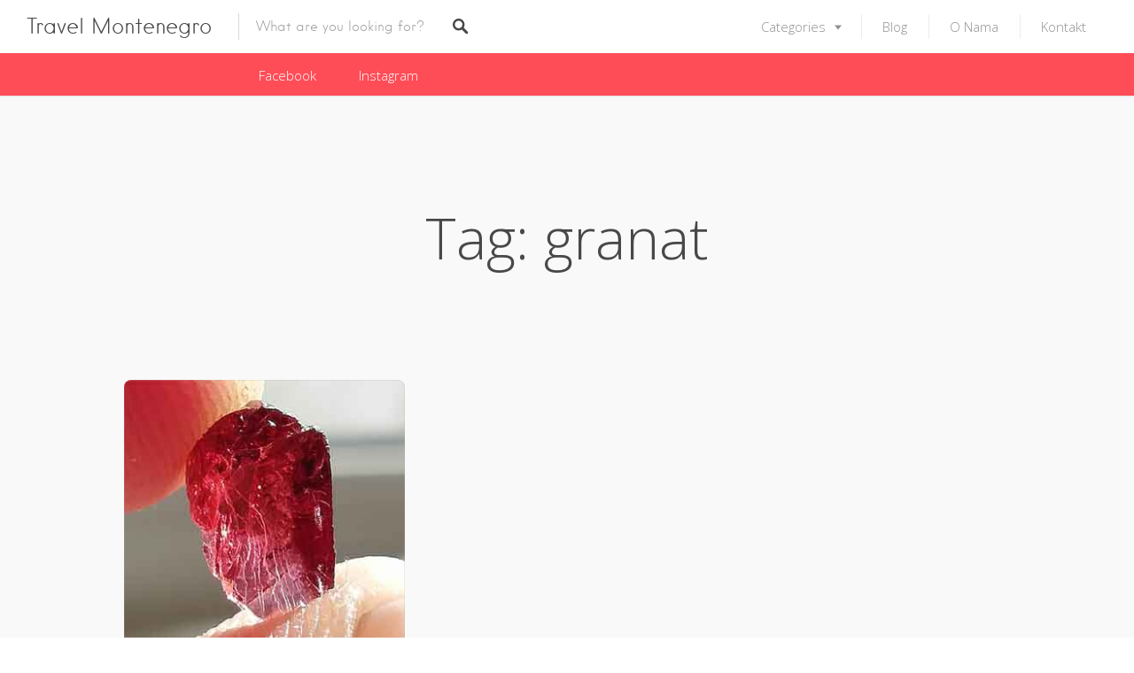

--- FILE ---
content_type: text/html; charset=UTF-8
request_url: https://travelmontenegro.me/tag/granat/
body_size: 13623
content:
<!DOCTYPE html><html lang="en-US"><head><meta charset="UTF-8"><meta name="viewport" content="width=device-width, initial-scale=1, user-scalable=no"><link rel="profile" href="https://gmpg.org/xfn/11"><link rel="pingback" href="https://travelmontenegro.me/xmlrpc.php"><link href="https://fonts.googleapis.com" rel="preconnect" crossorigin><link href="https://fonts.gstatic.com" rel="preconnect" crossorigin><link href="https://travelmontenegro.me" rel="preconnect" crossorigin><meta name='robots' content='index, follow, max-image-preview:large, max-snippet:-1, max-video-preview:-1' /> <script type="text/javascript">function rgmkInitGoogleMaps(){window.rgmkGoogleMapsCallback=true;try{jQuery(document).trigger("rgmkGoogleMapsLoad")}catch(err){}}</script> <link rel="stylesheet" href="https://travelmontenegro.me/wp-content/cache/minify/c5e68.css" media="all" />
<title>granat Archives | Travel Montenegro</title><link rel="canonical" href="https://travelmontenegro.me/tag/granat/" /><meta property="og:locale" content="en_US" /><meta property="og:type" content="article" /><meta property="og:title" content="granat Archives | Travel Montenegro" /><meta property="og:url" content="https://travelmontenegro.me/tag/granat/" /><meta property="og:site_name" content="Travel Montenegro" /><meta name="twitter:card" content="summary_large_image" /><meta name="twitter:site" content="@travel_monte" /> <script type="application/ld+json" class="yoast-schema-graph">{"@context":"https://schema.org","@graph":[{"@type":"CollectionPage","@id":"https://travelmontenegro.me/tag/granat/","url":"https://travelmontenegro.me/tag/granat/","name":"granat Archives | Travel Montenegro","isPartOf":{"@id":"https://travelmontenegro.me/#website"},"primaryImageOfPage":{"@id":"https://travelmontenegro.me/tag/granat/#primaryimage"},"image":{"@id":"https://travelmontenegro.me/tag/granat/#primaryimage"},"thumbnailUrl":"https://travelmontenegro.me/wp-content/uploads/2019/03/granat-crna-gora-montenegro.jpg","breadcrumb":{"@id":"https://travelmontenegro.me/tag/granat/#breadcrumb"},"inLanguage":"en-US"},{"@type":"ImageObject","inLanguage":"en-US","@id":"https://travelmontenegro.me/tag/granat/#primaryimage","url":"https://travelmontenegro.me/wp-content/uploads/2019/03/granat-crna-gora-montenegro.jpg","contentUrl":"https://travelmontenegro.me/wp-content/uploads/2019/03/granat-crna-gora-montenegro.jpg","width":425,"height":325},{"@type":"BreadcrumbList","@id":"https://travelmontenegro.me/tag/granat/#breadcrumb","itemListElement":[{"@type":"ListItem","position":1,"name":"Home","item":"https://travelmontenegro.me/"},{"@type":"ListItem","position":2,"name":"granat"}]},{"@type":"WebSite","@id":"https://travelmontenegro.me/#website","url":"https://travelmontenegro.me/","name":"Travel Montenegro","description":"Find the Best places to rest, eat and do shopping in Montenegro","potentialAction":[{"@type":"SearchAction","target":{"@type":"EntryPoint","urlTemplate":"https://travelmontenegro.me/?s={search_term_string}"},"query-input":"required name=search_term_string"}],"inLanguage":"en-US"}]}</script> <link rel='dns-prefetch' href='//maps.google.com' /><link rel='dns-prefetch' href='//cdnjs.cloudflare.com' /><link rel='dns-prefetch' href='//fonts.googleapis.com' /><link rel="alternate" type="application/rss+xml" title="Travel Montenegro &raquo; Feed" href="https://travelmontenegro.me/feed/" /><link rel="alternate" type="application/rss+xml" title="Travel Montenegro &raquo; Comments Feed" href="https://travelmontenegro.me/comments/feed/" /><link rel="alternate" type="application/rss+xml" title="Travel Montenegro &raquo; granat Tag Feed" href="https://travelmontenegro.me/tag/granat/feed/" />  <script src="//www.googletagmanager.com/gtag/js?id=G-6XNTTC8J0V"  data-cfasync="false" data-wpfc-render="false" type="text/javascript" async></script> <script data-cfasync="false" data-wpfc-render="false" type="text/javascript">var em_version = '7.25.0';
				var em_track_user = true;
				var em_no_track_reason = '';
								var ExactMetricsDefaultLocations = {"page_location":"https:\/\/travelmontenegro.me\/tag\/granat\/"};
				if ( typeof ExactMetricsPrivacyGuardFilter === 'function' ) {
					var ExactMetricsLocations = (typeof ExactMetricsExcludeQuery === 'object') ? ExactMetricsPrivacyGuardFilter( ExactMetricsExcludeQuery ) : ExactMetricsPrivacyGuardFilter( ExactMetricsDefaultLocations );
				} else {
					var ExactMetricsLocations = (typeof ExactMetricsExcludeQuery === 'object') ? ExactMetricsExcludeQuery : ExactMetricsDefaultLocations;
				}

								var disableStrs = [
										'ga-disable-G-6XNTTC8J0V',
									];

				/* Function to detect opted out users */
				function __gtagTrackerIsOptedOut() {
					for (var index = 0; index < disableStrs.length; index++) {
						if (document.cookie.indexOf(disableStrs[index] + '=true') > -1) {
							return true;
						}
					}

					return false;
				}

				/* Disable tracking if the opt-out cookie exists. */
				if (__gtagTrackerIsOptedOut()) {
					for (var index = 0; index < disableStrs.length; index++) {
						window[disableStrs[index]] = true;
					}
				}

				/* Opt-out function */
				function __gtagTrackerOptout() {
					for (var index = 0; index < disableStrs.length; index++) {
						document.cookie = disableStrs[index] + '=true; expires=Thu, 31 Dec 2099 23:59:59 UTC; path=/';
						window[disableStrs[index]] = true;
					}
				}

				if ('undefined' === typeof gaOptout) {
					function gaOptout() {
						__gtagTrackerOptout();
					}
				}
								window.dataLayer = window.dataLayer || [];

				window.ExactMetricsDualTracker = {
					helpers: {},
					trackers: {},
				};
				if (em_track_user) {
					function __gtagDataLayer() {
						dataLayer.push(arguments);
					}

					function __gtagTracker(type, name, parameters) {
						if (!parameters) {
							parameters = {};
						}

						if (parameters.send_to) {
							__gtagDataLayer.apply(null, arguments);
							return;
						}

						if (type === 'event') {
														parameters.send_to = exactmetrics_frontend.v4_id;
							var hookName = name;
							if (typeof parameters['event_category'] !== 'undefined') {
								hookName = parameters['event_category'] + ':' + name;
							}

							if (typeof ExactMetricsDualTracker.trackers[hookName] !== 'undefined') {
								ExactMetricsDualTracker.trackers[hookName](parameters);
							} else {
								__gtagDataLayer('event', name, parameters);
							}
							
						} else {
							__gtagDataLayer.apply(null, arguments);
						}
					}

					__gtagTracker('js', new Date());
					__gtagTracker('set', {
						'developer_id.dNDMyYj': true,
											});
					if ( ExactMetricsLocations.page_location ) {
						__gtagTracker('set', ExactMetricsLocations);
					}
										__gtagTracker('config', 'G-6XNTTC8J0V', {"forceSSL":"true"} );
															window.gtag = __gtagTracker;										(function () {
						/* https://developers.google.com/analytics/devguides/collection/analyticsjs/ */
						/* ga and __gaTracker compatibility shim. */
						var noopfn = function () {
							return null;
						};
						var newtracker = function () {
							return new Tracker();
						};
						var Tracker = function () {
							return null;
						};
						var p = Tracker.prototype;
						p.get = noopfn;
						p.set = noopfn;
						p.send = function () {
							var args = Array.prototype.slice.call(arguments);
							args.unshift('send');
							__gaTracker.apply(null, args);
						};
						var __gaTracker = function () {
							var len = arguments.length;
							if (len === 0) {
								return;
							}
							var f = arguments[len - 1];
							if (typeof f !== 'object' || f === null || typeof f.hitCallback !== 'function') {
								if ('send' === arguments[0]) {
									var hitConverted, hitObject = false, action;
									if ('event' === arguments[1]) {
										if ('undefined' !== typeof arguments[3]) {
											hitObject = {
												'eventAction': arguments[3],
												'eventCategory': arguments[2],
												'eventLabel': arguments[4],
												'value': arguments[5] ? arguments[5] : 1,
											}
										}
									}
									if ('pageview' === arguments[1]) {
										if ('undefined' !== typeof arguments[2]) {
											hitObject = {
												'eventAction': 'page_view',
												'page_path': arguments[2],
											}
										}
									}
									if (typeof arguments[2] === 'object') {
										hitObject = arguments[2];
									}
									if (typeof arguments[5] === 'object') {
										Object.assign(hitObject, arguments[5]);
									}
									if ('undefined' !== typeof arguments[1].hitType) {
										hitObject = arguments[1];
										if ('pageview' === hitObject.hitType) {
											hitObject.eventAction = 'page_view';
										}
									}
									if (hitObject) {
										action = 'timing' === arguments[1].hitType ? 'timing_complete' : hitObject.eventAction;
										hitConverted = mapArgs(hitObject);
										__gtagTracker('event', action, hitConverted);
									}
								}
								return;
							}

							function mapArgs(args) {
								var arg, hit = {};
								var gaMap = {
									'eventCategory': 'event_category',
									'eventAction': 'event_action',
									'eventLabel': 'event_label',
									'eventValue': 'event_value',
									'nonInteraction': 'non_interaction',
									'timingCategory': 'event_category',
									'timingVar': 'name',
									'timingValue': 'value',
									'timingLabel': 'event_label',
									'page': 'page_path',
									'location': 'page_location',
									'title': 'page_title',
									'referrer' : 'page_referrer',
								};
								for (arg in args) {
																		if (!(!args.hasOwnProperty(arg) || !gaMap.hasOwnProperty(arg))) {
										hit[gaMap[arg]] = args[arg];
									} else {
										hit[arg] = args[arg];
									}
								}
								return hit;
							}

							try {
								f.hitCallback();
							} catch (ex) {
							}
						};
						__gaTracker.create = newtracker;
						__gaTracker.getByName = newtracker;
						__gaTracker.getAll = function () {
							return [];
						};
						__gaTracker.remove = noopfn;
						__gaTracker.loaded = true;
						window['__gaTracker'] = __gaTracker;
					})();
									} else {
										console.log("");
					(function () {
						function __gtagTracker() {
							return null;
						}

						window['__gtagTracker'] = __gtagTracker;
						window['gtag'] = __gtagTracker;
					})();
									}</script> <link rel='stylesheet' id='customify-font-stylesheet-3-css' href='https://fonts.googleapis.com/css2?family=Open%20Sans:ital,wght@0,300;0,400;0,600;0,700;0,800;1,300;1,400;1,600;1,700;1,800&#038;display=swap' type='text/css' media='all' /><link rel="stylesheet" href="https://travelmontenegro.me/wp-content/cache/minify/300ec.css" media="all" />
 <script data-cfasync="false" data-wpfc-render="false" type="text/javascript" id='exactmetrics-frontend-script-js-extra'>var exactmetrics_frontend = {"js_events_tracking":"true","download_extensions":"zip,mp3,mpeg,pdf,docx,pptx,xlsx,rar","inbound_paths":"[{\"path\":\"\\\/go\\\/\",\"label\":\"affiliate\"},{\"path\":\"\\\/recommend\\\/\",\"label\":\"affiliate\"}]","home_url":"https:\/\/travelmontenegro.me","hash_tracking":"false","v4_id":"G-6XNTTC8J0V"};</script> <script  src="https://travelmontenegro.me/wp-content/cache/minify/d52ed.js"></script>
 <script type="text/javascript" id="wc-add-to-cart-js-extra">var wc_add_to_cart_params = {"ajax_url":"\/wp-admin\/admin-ajax.php","wc_ajax_url":"\/?wc-ajax=%%endpoint%%","i18n_view_cart":"View cart","cart_url":"https:\/\/travelmontenegro.me","is_cart":"","cart_redirect_after_add":"no"};</script> <script type="text/javascript" id="woocommerce-js-extra">var woocommerce_params = {"ajax_url":"\/wp-admin\/admin-ajax.php","wc_ajax_url":"\/?wc-ajax=%%endpoint%%"};</script> <script type="text/javascript" src="//cdnjs.cloudflare.com/ajax/libs/gsap/1.18.5/TweenLite.min.js" id="tween-lite-js"></script> <script type="text/javascript" src="//cdnjs.cloudflare.com/ajax/libs/gsap/1.18.5/plugins/ScrollToPlugin.min.js" id="scroll-to-plugin-js"></script> <script type="text/javascript" src="//cdnjs.cloudflare.com/ajax/libs/gsap/1.18.5/plugins/CSSPlugin.min.js" id="cssplugin-js"></script> <meta property="og:image" content="https://travelmontenegro.me/wp-content/uploads/2017/07/cropped-travelmontenegro_favicon.png" /><meta property="og:type" content="website" /><meta property="og:locale" content="en_US" /><meta property="og:site_name" content="Travel Montenegro" /><meta property="og:url" content="https://travelmontenegro.me/tag/granat/" /><meta property="og:title" content="granat Archives | Travel Montenegro" /><meta property="twitter:partner" content="ogwp" /><link rel="https://api.w.org/" href="https://travelmontenegro.me/wp-json/" /><link rel="alternate" type="application/json" href="https://travelmontenegro.me/wp-json/wp/v2/tags/788" /><link rel="EditURI" type="application/rsd+xml" title="RSD" href="https://travelmontenegro.me/xmlrpc.php?rsd" /><meta name="generator" content="WordPress 6.4.7" /><meta name="generator" content="WooCommerce 8.7.2" /> <script type="text/javascript">(function(url){
	if(/(?:Chrome\/26\.0\.1410\.63 Safari\/537\.31|WordfenceTestMonBot)/.test(navigator.userAgent)){ return; }
	var addEvent = function(evt, handler) {
		if (window.addEventListener) {
			document.addEventListener(evt, handler, false);
		} else if (window.attachEvent) {
			document.attachEvent('on' + evt, handler);
		}
	};
	var removeEvent = function(evt, handler) {
		if (window.removeEventListener) {
			document.removeEventListener(evt, handler, false);
		} else if (window.detachEvent) {
			document.detachEvent('on' + evt, handler);
		}
	};
	var evts = 'contextmenu dblclick drag dragend dragenter dragleave dragover dragstart drop keydown keypress keyup mousedown mousemove mouseout mouseover mouseup mousewheel scroll'.split(' ');
	var logHuman = function() {
		if (window.wfLogHumanRan) { return; }
		window.wfLogHumanRan = true;
		var wfscr = document.createElement('script');
		wfscr.type = 'text/javascript';
		wfscr.async = true;
		wfscr.src = url + '&r=' + Math.random();
		(document.getElementsByTagName('head')[0]||document.getElementsByTagName('body')[0]).appendChild(wfscr);
		for (var i = 0; i < evts.length; i++) {
			removeEvent(evts[i], logHuman);
		}
	};
	for (var i = 0; i < evts.length; i++) {
		addEvent(evts[i], logHuman);
	}
})('//travelmontenegro.me/?wordfence_lh=1&hid=8433A3B08A1F68E88072AB0C807A8246');</script> <noscript><style>.woocommerce-product-gallery{ opacity: 1 !important; }</style></noscript><link rel="icon" href="https://travelmontenegro.me/wp-content/uploads/2017/07/cropped-travelmontenegro_favicon-32x32.png" sizes="32x32" /><link rel="icon" href="https://travelmontenegro.me/wp-content/uploads/2017/07/cropped-travelmontenegro_favicon-192x192.png" sizes="192x192" /><link rel="apple-touch-icon" href="https://travelmontenegro.me/wp-content/uploads/2017/07/cropped-travelmontenegro_favicon-180x180.png" /><meta name="msapplication-TileImage" content="https://travelmontenegro.me/wp-content/uploads/2017/07/cropped-travelmontenegro_favicon-270x270.png" /></head><body class="archive tag tag-granat tag-788 theme-listable woocommerce-no-js has--secondary-menu listable"        data-map-default-location="51.5073509,-0.12775829999998223"
 data-mapbox-token=""
 data-mapbox-style="ckbkjyzl10jj71imnqqlnwdd7"><div id="page" class="hfeed site"> <a class="skip-link screen-reader-text" href="#content">Skip to content</a><header id="masthead" class="site-header  " role="banner"><div class="site-branding"><h1 class="site-title  site-title--text"><a class="site-logo-link" href="https://travelmontenegro.me/" rel="home">Travel Montenegro</a></h1></div><form class="search-form  js-search-form" method="get"
 action="https://travelmontenegro.me/listings/" role="search"><div class="search-field-wrapper  has--menu"> <label for="search_keywords_placeholder">Keywords</label> <input class="search-field  js-search-mobile-field  js-search-suggestions-field" type="text"
 name="search_keywords" id="search_keywords_placeholder"
 placeholder="What are you looking for?" autocomplete="off"
 value=""/></div> <span class="search-trigger--mobile  js-search-trigger-mobile"> <svg class="search-icon-mobile" width="30px" height="30px" viewBox="0 0 30 30" version="1.1" xmlns="http://www.w3.org/2000/svg" xmlns:xlink="http://www.w3.org/1999/xlink"> <defs></defs> <g stroke="none" stroke-width="1" fill="none" fill-rule="evenodd"> <path d="M29.9775718,27.8460112 C29.8995935,27.4199023 29.6305499,26.9742065 29.1759845,26.5196411 L22.1413078,19.4853339 C25.6854397,14.6477233 25.1735916,7.84993793 20.9139812,3.58921883 C18.5986542,1.27463095 15.521653,-1.77635684e-15 12.2484125,-1.77635684e-15 C8.97517208,-1.77635684e-15 5.89780128,1.27463095 3.58395253,3.58921883 C-1.19452765,8.36806858 -1.19452765,16.1426152 3.5832134,20.9203562 C5.89780128,23.2356832 8.97517208,24.5099446 12.2484125,24.5099446 C15.2204572,24.5099446 18.0705453,23.440792 20.3005027,21.4942912 L27.2509185,28.4450766 C27.7897449,28.9842725 28.3344842,29.2688378 28.8237887,29.2688378 C29.141615,29.2688378 29.4295064,29.1498378 29.6545717,28.9236638 C29.9380283,28.6409463 30.0525936,28.2580766 29.9775718,27.8460112 L29.9775718,27.8460112 Z M12.3223256,22.1842698 C6.85017123,22.1842698 2.3987564,17.7328549 2.3987564,12.2610701 C2.3987564,6.78891577 6.85017123,2.33713137 12.3223256,2.33713137 C17.79448,2.33713137 22.2466339,6.78891577 22.2466339,12.2610701 C22.2466339,17.7328549 17.79448,22.1842698 12.3223256,22.1842698 L12.3223256,22.1842698 Z" fill="currentColor"></path> </g> </svg> <svg class="close-icon" width="30" height="30" viewBox="0 0 30 30" fill="currentColor" xmlns="http://www.w3.org/2000/svg"><path d="M16.326 15l13.4-13.4c.366-.366.366-.96 0-1.325-.366-.367-.96-.367-1.326 0L15 13.675 1.6.275C1.235-.093.64-.093.275.275c-.367.365-.367.96 0 1.324l13.4 13.4-13.4 13.4c-.367.364-.367.96 0 1.323.182.184.422.275.662.275.24 0 .48-.09.663-.276l13.4-13.4 13.4 13.4c.183.184.423.275.663.275.24 0 .48-.09.662-.276.367-.365.367-.96 0-1.324L16.325 15z" fill-rule="evenodd"/></svg> </span> <button class="search-submit  js-search-mobile-submit" name="submit" id="searchsubmit"> <svg class="search-icon" width="18px" height="18px" viewBox="0 0 18 18" version="1.1" xmlns="http://www.w3.org/2000/svg" xmlns:xlink="http://www.w3.org/1999/xlink"> <defs></defs> <g id="Layout---Header" stroke="none" stroke-width="1" fill="none" fill-rule="evenodd"> <g id="Header-4" transform="translate(-486.000000, -76.000000)" fill="currentColor"> <g id="Header" transform="translate(0.000000, 55.000000)"> <g id="Search" transform="translate(226.000000, 17.000000)"> <path d="M276.815533,20.8726 C276.2478,21.4392667 275.3406,21.4392667 274.801133,20.8726 L270.318733,16.3611333 C267.7374,18.0352667 264.2478,17.7518 261.9782,15.4539333 C259.3406,12.8155333 259.3406,8.61633333 261.9782,5.979 C264.6166,3.34033333 268.815533,3.34033333 271.4542,5.979 C273.694733,8.21953333 274.035533,11.7374 272.3614,14.3184667 L276.8718,18.8299333 C277.3542,19.3686 277.3542,20.3051333 276.815533,20.8726 L276.815533,20.8726 Z M269.694733,7.6518 C268.020867,5.979 265.297933,5.979 263.624067,7.6518 C261.949933,9.32593333 261.949933,12.0499333 263.624067,13.7227333 C265.297933,15.3966 268.020867,15.3966 269.694733,13.7227333 C271.368867,12.0499333 271.368867,9.32593333 269.694733,7.6518 L269.694733,7.6518 Z" id="Search-Icon"></path> </g> </g> </g> </g> </svg> </button></form> <button class="menu-trigger  menu--open  js-menu-trigger"> <svg width="30px" height="30px" viewBox="0 0 30 30" version="1.1" xmlns="http://www.w3.org/2000/svg" xmlns:xlink="http://www.w3.org/1999/xlink"> <defs></defs> <g id="Responsiveness" stroke="none" stroke-width="1" fill="currentColor" fill-rule="evenodd"> <g id="noun_70916" transform="translate(0.000000, 5.000000)"> <path d="M0.909090909,2.22222222 L29.0909091,2.22222222 C29.5927273,2.22222222 30,1.72444444 30,1.11111111 C30,0.497777778 29.5927273,0 29.0909091,0 L0.909090909,0 C0.407272727,0 0,0.497777778 0,1.11111111 C0,1.72444444 0.407272727,2.22222222 0.909090909,2.22222222 L0.909090909,2.22222222 Z" id="Shape"></path> <path d="M0.909090909,11.1111111 L29.0909091,11.1111111 C29.5927273,11.1111111 30,10.6133333 30,10 C30,9.38666667 29.5927273,8.88888889 29.0909091,8.88888889 L0.909090909,8.88888889 C0.407272727,8.88888889 0,9.38666667 0,10 C0,10.6133333 0.407272727,11.1111111 0.909090909,11.1111111 L0.909090909,11.1111111 Z" id="Shape"></path> <path d="M0.909090909,20 L29.0909091,20 C29.5927273,20 30,19.5022222 30,18.8888889 C30,18.2755556 29.5927273,17.7777778 29.0909091,17.7777778 L0.909090909,17.7777778 C0.407272727,17.7777778 0,18.2755556 0,18.8888889 C0,19.5022222 0.407272727,20 0.909090909,20 L0.909090909,20 Z" id="Shape"></path> </g> </g> </svg> </button><nav id="site-navigation" class="menu-wrapper" role="navigation"> <button class="menu-trigger  menu--close  js-menu-trigger"> <svg class="close-icon" width="30" height="30" viewBox="0 0 30 30" fill="currentColor" xmlns="http://www.w3.org/2000/svg"><path d="M16.326 15l13.4-13.4c.366-.366.366-.96 0-1.325-.366-.367-.96-.367-1.326 0L15 13.675 1.6.275C1.235-.093.64-.093.275.275c-.367.365-.367.96 0 1.324l13.4 13.4-13.4 13.4c-.367.364-.367.96 0 1.323.182.184.422.275.662.275.24 0 .48-.09.663-.276l13.4-13.4 13.4 13.4c.183.184.423.275.663.275.24 0 .48-.09.662-.276.367-.365.367-.96 0-1.324L16.325 15z" fill-rule="evenodd"/></svg> </button><ul id="menu-main-menu" class="primary-menu"><li id="menu-item-11196" class="menu-item menu-item-type-post_type menu-item-object-page menu-item-has-children menu-item-11196"><a href="https://travelmontenegro.me/listings/" class=" ">Categories</a><ul class="sub-menu"><li id="menu-item-11088" class="menu-item menu-item-type-taxonomy menu-item-object-job_listing_category menu-item-has-children menu-item-11088"><a href="https://travelmontenegro.me/listing-category/auto-moto/" class=" ">Auto &#038; Moto</a><ul class="sub-menu"><li id="menu-item-11104" class="menu-item menu-item-type-taxonomy menu-item-object-job_listing_category menu-item-11104"><a href="https://travelmontenegro.me/listing-category/auto-djelovi/" class=" ">Auto djelovi</a></li><li id="menu-item-11106" class="menu-item menu-item-type-taxonomy menu-item-object-job_listing_category menu-item-11106"><a href="https://travelmontenegro.me/listing-category/auto-i-moto-gume/" class=" ">Auto i moto gume</a></li><li id="menu-item-11108" class="menu-item menu-item-type-taxonomy menu-item-object-job_listing_category menu-item-11108"><a href="https://travelmontenegro.me/listing-category/auto-kozmetika/" class=" ">Auto kozmetika</a></li><li id="menu-item-11109" class="menu-item menu-item-type-taxonomy menu-item-object-job_listing_category menu-item-11109"><a href="https://travelmontenegro.me/listing-category/auto-kuce/" class=" ">Auto kuce</a></li><li id="menu-item-11110" class="menu-item menu-item-type-taxonomy menu-item-object-job_listing_category menu-item-11110"><a href="https://travelmontenegro.me/listing-category/auto-osiguranje/" class=" ">Auto osiguranje</a></li><li id="menu-item-11111" class="menu-item menu-item-type-taxonomy menu-item-object-job_listing_category menu-item-11111"><a href="https://travelmontenegro.me/listing-category/auto-otpad/" class=" ">Auto otpad</a></li><li id="menu-item-11113" class="menu-item menu-item-type-taxonomy menu-item-object-job_listing_category menu-item-11113"><a href="https://travelmontenegro.me/listing-category/auto-praonice/" class=" ">Auto praonice</a></li><li id="menu-item-11114" class="menu-item menu-item-type-taxonomy menu-item-object-job_listing_category menu-item-11114"><a href="https://travelmontenegro.me/listing-category/auto-prevoz/" class=" ">Auto prevoz</a></li><li id="menu-item-11115" class="menu-item menu-item-type-taxonomy menu-item-object-job_listing_category menu-item-11115"><a href="https://travelmontenegro.me/listing-category/auto-prodaja/" class=" ">Auto prodaja</a></li><li id="menu-item-11116" class="menu-item menu-item-type-taxonomy menu-item-object-job_listing_category menu-item-11116"><a href="https://travelmontenegro.me/listing-category/auto-registracija/" class=" ">Auto registracija</a></li><li id="menu-item-11117" class="menu-item menu-item-type-taxonomy menu-item-object-job_listing_category menu-item-11117"><a href="https://travelmontenegro.me/listing-category/auto-servisi/" class=" ">Auto servisi</a></li><li id="menu-item-11118" class="menu-item menu-item-type-taxonomy menu-item-object-job_listing_category menu-item-11118"><a href="https://travelmontenegro.me/listing-category/auto-skole/" class=" ">Auto skole</a></li><li id="menu-item-11119" class="menu-item menu-item-type-taxonomy menu-item-object-job_listing_category menu-item-11119"><a href="https://travelmontenegro.me/listing-category/auto-stakla/" class=" ">Auto stakla</a></li><li id="menu-item-11121" class="menu-item menu-item-type-taxonomy menu-item-object-job_listing_category menu-item-11121"><a href="https://travelmontenegro.me/listing-category/benzinske-pumpe/" class=" ">Benzinske pumpe</a></li></ul></li><li id="menu-item-11198" class="menu-item menu-item-type-taxonomy menu-item-object-job_listing_category menu-item-has-children menu-item-11198"><a href="https://travelmontenegro.me/listing-category/biznis/" class=" ">Biznis</a><ul class="sub-menu"><li id="menu-item-11213" class="menu-item menu-item-type-taxonomy menu-item-object-job_listing_category menu-item-11213"><a href="https://travelmontenegro.me/listing-category/finansijsko-posredovanje/" class=" ">Finansijsko posredovanje</a></li><li id="menu-item-11214" class="menu-item menu-item-type-taxonomy menu-item-object-job_listing_category menu-item-11214"><a href="https://travelmontenegro.me/listing-category/izrada-biznis-plana/" class=" ">Izrada biznis plana</a></li><li id="menu-item-11215" class="menu-item menu-item-type-taxonomy menu-item-object-job_listing_category menu-item-11215"><a href="https://travelmontenegro.me/listing-category/izrada-projekta/" class=" ">Izrada projekta</a></li><li id="menu-item-11217" class="menu-item menu-item-type-taxonomy menu-item-object-job_listing_category menu-item-11217"><a href="https://travelmontenegro.me/listing-category/knjigovodstvo/" class=" ">Knjigovodstvo</a></li><li id="menu-item-11216" class="menu-item menu-item-type-taxonomy menu-item-object-job_listing_category menu-item-11216"><a href="https://travelmontenegro.me/listing-category/kancelarijska-oprema/" class=" ">Kancelarijska oprema</a></li><li id="menu-item-11218" class="menu-item menu-item-type-taxonomy menu-item-object-job_listing_category menu-item-11218"><a href="https://travelmontenegro.me/listing-category/konsalting/" class=" ">Konsalting</a></li><li id="menu-item-11219" class="menu-item menu-item-type-taxonomy menu-item-object-job_listing_category menu-item-11219"><a href="https://travelmontenegro.me/listing-category/marketinske-usluge/" class=" ">Marketinske usluge</a></li><li id="menu-item-11220" class="menu-item menu-item-type-taxonomy menu-item-object-job_listing_category menu-item-11220"><a href="https://travelmontenegro.me/listing-category/prevodilacke-usluge/" class=" ">Prevodilacke usluge</a></li></ul></li><li id="menu-item-11199" class="menu-item menu-item-type-taxonomy menu-item-object-job_listing_category menu-item-11199"><a href="https://travelmontenegro.me/listing-category/gradjevinarstvo/" class=" ">Construction</a></li><li id="menu-item-11200" class="menu-item menu-item-type-taxonomy menu-item-object-job_listing_category menu-item-has-children menu-item-11200"><a href="https://travelmontenegro.me/listing-category/info/" class=" ">Info</a><ul class="sub-menu"><li id="menu-item-11222" class="menu-item menu-item-type-taxonomy menu-item-object-job_listing_category menu-item-11222"><a href="https://travelmontenegro.me/listing-category/aerodromi/" class=" ">Aerodromi</a></li><li id="menu-item-11221" class="menu-item menu-item-type-taxonomy menu-item-object-job_listing_category menu-item-11221"><a href="https://travelmontenegro.me/listing-category/domovi-zdravlja/" class=" ">Domovi zdravlja</a></li><li id="menu-item-11223" class="menu-item menu-item-type-taxonomy menu-item-object-job_listing_category menu-item-11223"><a href="https://travelmontenegro.me/listing-category/ambasade-i-konzularna-predstavnistva/" class=" ">Ambasade i konzularna predstavnistva</a></li><li id="menu-item-11224" class="menu-item menu-item-type-taxonomy menu-item-object-job_listing_category menu-item-11224"><a href="https://travelmontenegro.me/listing-category/autobuske-stanice/" class=" ">Autobuske stanice</a></li><li id="menu-item-11226" class="menu-item menu-item-type-taxonomy menu-item-object-job_listing_category menu-item-11226"><a href="https://travelmontenegro.me/listing-category/muzeji/" class=" ">Muzeji</a></li><li id="menu-item-11227" class="menu-item menu-item-type-taxonomy menu-item-object-job_listing_category menu-item-11227"><a href="https://travelmontenegro.me/listing-category/zeljeznicke-stanice/" class=" ">Zeljeznicke stanice</a></li></ul></li><li id="menu-item-11204" class="menu-item menu-item-type-taxonomy menu-item-object-job_listing_category menu-item-has-children menu-item-11204"><a href="https://travelmontenegro.me/listing-category/premium/" class=" ">Premium</a><ul class="sub-menu"><li id="menu-item-11240" class="menu-item menu-item-type-taxonomy menu-item-object-job_listing_category menu-item-11240"><a href="https://travelmontenegro.me/listing-category/sanitarna-i-ekoloska-zastita/" class=" ">Sanitarna i ekološka zaštita</a></li></ul></li><li id="menu-item-11207" class="menu-item menu-item-type-taxonomy menu-item-object-job_listing_category menu-item-11207"><a href="https://travelmontenegro.me/listing-category/trgovina/" class=" ">Shopping</a></li><li id="menu-item-11205" class="menu-item menu-item-type-taxonomy menu-item-object-job_listing_category menu-item-has-children menu-item-11205"><a href="https://travelmontenegro.me/listing-category/saloni-za-uljepsavanje/" class=" ">Beauty Zone</a><ul class="sub-menu"><li id="menu-item-11241" class="menu-item menu-item-type-taxonomy menu-item-object-job_listing_category menu-item-11241"><a href="https://travelmontenegro.me/listing-category/saloni-za-masazu/" class=" ">Saloni za masazu</a></li><li id="menu-item-11242" class="menu-item menu-item-type-taxonomy menu-item-object-job_listing_category menu-item-11242"><a href="https://travelmontenegro.me/listing-category/studio-ljepote/" class=" ">Studio ljepote</a></li><li id="menu-item-11243" class="menu-item menu-item-type-taxonomy menu-item-object-job_listing_category menu-item-11243"><a href="https://travelmontenegro.me/listing-category/wellness-spa/" class=" ">Wellness &#038; SPA</a></li><li id="menu-item-11245" class="menu-item menu-item-type-taxonomy menu-item-object-job_listing_category menu-item-11245"><a href="https://travelmontenegro.me/listing-category/frizerski-saloni/" class=" ">Frizerski saloni</a></li><li id="menu-item-11246" class="menu-item menu-item-type-taxonomy menu-item-object-job_listing_category menu-item-11246"><a href="https://travelmontenegro.me/listing-category/kozmeticki-saloni/" class=" ">Kozmeticki saloni</a></li></ul></li><li id="menu-item-11208" class="menu-item menu-item-type-taxonomy menu-item-object-job_listing_category menu-item-has-children menu-item-11208"><a href="https://travelmontenegro.me/listing-category/turizam/" class=" ">Tourism</a><ul class="sub-menu"><li id="menu-item-11247" class="menu-item menu-item-type-taxonomy menu-item-object-job_listing_category menu-item-11247"><a href="https://travelmontenegro.me/listing-category/apartmani/" class=" ">Apartmani</a></li><li id="menu-item-11248" class="menu-item menu-item-type-taxonomy menu-item-object-job_listing_category menu-item-11248"><a href="https://travelmontenegro.me/listing-category/auto-kamp/" class=" ">Auto kamp</a></li><li id="menu-item-11249" class="menu-item menu-item-type-taxonomy menu-item-object-job_listing_category menu-item-11249"><a href="https://travelmontenegro.me/listing-category/auto-transferi/" class=" ">Auto transferi</a></li><li id="menu-item-11250" class="menu-item menu-item-type-taxonomy menu-item-object-job_listing_category menu-item-11250"><a href="https://travelmontenegro.me/listing-category/avio-kompanije/" class=" ">Avio kompanije</a></li><li id="menu-item-11252" class="menu-item menu-item-type-taxonomy menu-item-object-job_listing_category menu-item-11252"><a href="https://travelmontenegro.me/listing-category/etno-sela/" class=" ">Etno sela</a></li><li id="menu-item-11254" class="menu-item menu-item-type-taxonomy menu-item-object-job_listing_category menu-item-11254"><a href="https://travelmontenegro.me/listing-category/hoteli/" class=" ">Hoteli</a></li><li id="menu-item-11255" class="menu-item menu-item-type-taxonomy menu-item-object-job_listing_category menu-item-11255"><a href="https://travelmontenegro.me/listing-category/izletista/" class=" ">Izletista</a></li><li id="menu-item-11256" class="menu-item menu-item-type-taxonomy menu-item-object-job_listing_category menu-item-11256"><a href="https://travelmontenegro.me/listing-category/kockarnice/" class=" ">Kockarnice</a></li><li id="menu-item-11257" class="menu-item menu-item-type-taxonomy menu-item-object-job_listing_category menu-item-11257"><a href="https://travelmontenegro.me/listing-category/pansioni/" class=" ">Pansioni</a></li><li id="menu-item-11258" class="menu-item menu-item-type-taxonomy menu-item-object-job_listing_category menu-item-11258"><a href="https://travelmontenegro.me/listing-category/plaze/" class=" ">Plaze</a></li><li id="menu-item-11260" class="menu-item menu-item-type-taxonomy menu-item-object-job_listing_category menu-item-11260"><a href="https://travelmontenegro.me/listing-category/renta-kuce/" class=" ">Renta kuce</a></li><li id="menu-item-11261" class="menu-item menu-item-type-taxonomy menu-item-object-job_listing_category menu-item-11261"><a href="https://travelmontenegro.me/listing-category/renta-stan/" class=" ">Renta stan</a></li><li id="menu-item-11262" class="menu-item menu-item-type-taxonomy menu-item-object-job_listing_category menu-item-11262"><a href="https://travelmontenegro.me/listing-category/ski-centri/" class=" ">Ski centri</a></li><li id="menu-item-11264" class="menu-item menu-item-type-taxonomy menu-item-object-job_listing_category menu-item-11264"><a href="https://travelmontenegro.me/listing-category/suveniri/" class=" ">Suveniri</a></li><li id="menu-item-11265" class="menu-item menu-item-type-taxonomy menu-item-object-job_listing_category menu-item-11265"><a href="https://travelmontenegro.me/listing-category/turisticke-agencije/" class=" ">Turisticke agencije</a></li></ul></li><li id="menu-item-11209" class="menu-item menu-item-type-taxonomy menu-item-object-job_listing_category menu-item-has-children menu-item-11209"><a href="https://travelmontenegro.me/listing-category/ugostiteljstvo/" class=" ">Restaurants</a><ul class="sub-menu"><li id="menu-item-11268" class="menu-item menu-item-type-taxonomy menu-item-object-job_listing_category menu-item-11268"><a href="https://travelmontenegro.me/listing-category/diskoteke-i-klubovi/" class=" ">Diskoteke i klubovi</a></li><li id="menu-item-11269" class="menu-item menu-item-type-taxonomy menu-item-object-job_listing_category menu-item-11269"><a href="https://travelmontenegro.me/listing-category/fast-food/" class=" ">Fast food</a></li><li id="menu-item-11270" class="menu-item menu-item-type-taxonomy menu-item-object-job_listing_category menu-item-11270"><a href="https://travelmontenegro.me/listing-category/hard-rock-cafe/" class=" ">Hard Rock Cafe</a></li><li id="menu-item-11271" class="menu-item menu-item-type-taxonomy menu-item-object-job_listing_category menu-item-11271"><a href="https://travelmontenegro.me/listing-category/irish-pub/" class=" ">Irish pub</a></li><li id="menu-item-11272" class="menu-item menu-item-type-taxonomy menu-item-object-job_listing_category menu-item-11272"><a href="https://travelmontenegro.me/listing-category/italijanski-restorani/" class=" ">Italijanski restorani</a></li><li id="menu-item-11273" class="menu-item menu-item-type-taxonomy menu-item-object-job_listing_category menu-item-11273"><a href="https://travelmontenegro.me/listing-category/kafe-barovi/" class=" ">Kafe barovi</a></li><li id="menu-item-11274" class="menu-item menu-item-type-taxonomy menu-item-object-job_listing_category menu-item-11274"><a href="https://travelmontenegro.me/listing-category/ketering/" class=" ">Ketering</a></li><li id="menu-item-11275" class="menu-item menu-item-type-taxonomy menu-item-object-job_listing_category menu-item-11275"><a href="https://travelmontenegro.me/listing-category/kineski-restoran/" class=" ">Kineski restoran</a></li><li id="menu-item-11276" class="menu-item menu-item-type-taxonomy menu-item-object-job_listing_category menu-item-11276"><a href="https://travelmontenegro.me/listing-category/konobe/" class=" ">Konobe</a></li><li id="menu-item-11277" class="menu-item menu-item-type-taxonomy menu-item-object-job_listing_category menu-item-11277"><a href="https://travelmontenegro.me/listing-category/lounge-bar/" class=" ">Lounge bar</a></li><li id="menu-item-11278" class="menu-item menu-item-type-taxonomy menu-item-object-job_listing_category menu-item-11278"><a href="https://travelmontenegro.me/listing-category/nacionalni-restorani/" class=" ">Nacionalni restorani</a></li><li id="menu-item-11279" class="menu-item menu-item-type-taxonomy menu-item-object-job_listing_category menu-item-11279"><a href="https://travelmontenegro.me/listing-category/pabovi/" class=" ">Pabovi</a></li><li id="menu-item-11280" class="menu-item menu-item-type-taxonomy menu-item-object-job_listing_category menu-item-11280"><a href="https://travelmontenegro.me/listing-category/pekare/" class=" ">Pekare</a></li><li id="menu-item-11281" class="menu-item menu-item-type-taxonomy menu-item-object-job_listing_category menu-item-11281"><a href="https://travelmontenegro.me/listing-category/picerije/" class=" ">Picerije</a></li><li id="menu-item-11282" class="menu-item menu-item-type-taxonomy menu-item-object-job_listing_category menu-item-11282"><a href="https://travelmontenegro.me/listing-category/poslasticarnice/" class=" ">Poslasticarnice</a></li><li id="menu-item-11283" class="menu-item menu-item-type-taxonomy menu-item-object-job_listing_category menu-item-11283"><a href="https://travelmontenegro.me/listing-category/proizvodnja-leda/" class=" ">Proizvodnja leda</a></li><li id="menu-item-11284" class="menu-item menu-item-type-taxonomy menu-item-object-job_listing_category menu-item-11284"><a href="https://travelmontenegro.me/listing-category/restorani/" class=" ">Restorani</a></li><li id="menu-item-11285" class="menu-item menu-item-type-taxonomy menu-item-object-job_listing_category menu-item-11285"><a href="https://travelmontenegro.me/listing-category/riblji-restorani/" class=" ">Riblji restorani</a></li><li id="menu-item-11266" class="menu-item menu-item-type-taxonomy menu-item-object-job_listing_category menu-item-11266"><a href="https://travelmontenegro.me/listing-category/uvoznici-i-distributeri-ugostiteljstvo/" class=" ">Uvoznici i distributeri</a></li><li id="menu-item-11267" class="menu-item menu-item-type-taxonomy menu-item-object-job_listing_category menu-item-11267"><a href="https://travelmontenegro.me/listing-category/waffle-house/" class=" ">Waffle House</a></li></ul></li><li id="menu-item-11206" class="menu-item menu-item-type-taxonomy menu-item-object-job_listing_category menu-item-11206"><a href="https://travelmontenegro.me/listing-category/sport-i-rekreacija/" class=" ">Sports</a></li><li id="menu-item-11210" class="menu-item menu-item-type-taxonomy menu-item-object-job_listing_category menu-item-has-children menu-item-11210"><a href="https://travelmontenegro.me/listing-category/usluge/" class=" ">Services</a><ul class="sub-menu"><li id="menu-item-11287" class="menu-item menu-item-type-taxonomy menu-item-object-job_listing_category menu-item-11287"><a href="https://travelmontenegro.me/listing-category/agencije-za-nekretnine/" class=" ">Agencije za nekretnine</a></li><li id="menu-item-11291" class="menu-item menu-item-type-taxonomy menu-item-object-job_listing_category menu-item-11291"><a href="https://travelmontenegro.me/listing-category/casovnicari/" class=" ">Casovnicari</a></li><li id="menu-item-11292" class="menu-item menu-item-type-taxonomy menu-item-object-job_listing_category menu-item-11292"><a href="https://travelmontenegro.me/listing-category/foto-usluge/" class=" ">Foto usluge</a></li><li id="menu-item-11293" class="menu-item menu-item-type-taxonomy menu-item-object-job_listing_category menu-item-11293"><a href="https://travelmontenegro.me/listing-category/hemijsko-ciscenje/" class=" ">Hemijsko ciscenje</a></li><li id="menu-item-11296" class="menu-item menu-item-type-taxonomy menu-item-object-job_listing_category menu-item-11296"><a href="https://travelmontenegro.me/listing-category/kucni-servis/" class=" ">Kucni servis</a></li><li id="menu-item-11300" class="menu-item menu-item-type-taxonomy menu-item-object-job_listing_category menu-item-11300"><a href="https://travelmontenegro.me/listing-category/odrzavanje/" class=" ">Odrzavanje</a></li><li id="menu-item-11301" class="menu-item menu-item-type-taxonomy menu-item-object-job_listing_category menu-item-11301"><a href="https://travelmontenegro.me/listing-category/proizvodnja-kolaca/" class=" ">Proizvodnja kolaca</a></li><li id="menu-item-11302" class="menu-item menu-item-type-taxonomy menu-item-object-job_listing_category menu-item-11302"><a href="https://travelmontenegro.me/listing-category/selidbe/" class=" ">Selidbe</a></li><li id="menu-item-11303" class="menu-item menu-item-type-taxonomy menu-item-object-job_listing_category menu-item-11303"><a href="https://travelmontenegro.me/listing-category/servisi/" class=" ">Servisi</a></li><li id="menu-item-11306" class="menu-item menu-item-type-taxonomy menu-item-object-job_listing_category menu-item-11306"><a href="https://travelmontenegro.me/listing-category/tattoo-studio/" class=" ">Tattoo studio</a></li><li id="menu-item-11307" class="menu-item menu-item-type-taxonomy menu-item-object-job_listing_category menu-item-11307"><a href="https://travelmontenegro.me/listing-category/taxi-udruzenja/" class=" ">Taxi udruzenja</a></li><li id="menu-item-11308" class="menu-item menu-item-type-taxonomy menu-item-object-job_listing_category menu-item-11308"><a href="https://travelmontenegro.me/listing-category/veseraj/" class=" ">Veseraj</a></li></ul></li><li id="menu-item-11211" class="menu-item menu-item-type-taxonomy menu-item-object-job_listing_category menu-item-has-children menu-item-11211"><a href="https://travelmontenegro.me/listing-category/crnogorske-vinarije/" class=" ">Wineries</a><ul class="sub-menu"><li id="menu-item-11309" class="menu-item menu-item-type-taxonomy menu-item-object-job_listing_category menu-item-11309"><a href="https://travelmontenegro.me/listing-category/vinarije/" class=" ">Vinarije</a></li><li id="menu-item-11310" class="menu-item menu-item-type-taxonomy menu-item-object-job_listing_category menu-item-11310"><a href="https://travelmontenegro.me/listing-category/vinoteke/" class=" ">Vinoteke</a></li></ul></li><li id="menu-item-11212" class="menu-item menu-item-type-taxonomy menu-item-object-job_listing_category menu-item-has-children menu-item-11212"><a href="https://travelmontenegro.me/listing-category/medicina/" class=" ">Medical care</a><ul class="sub-menu"><li id="menu-item-11312" class="menu-item menu-item-type-taxonomy menu-item-object-job_listing_category menu-item-11312"><a href="https://travelmontenegro.me/listing-category/bolnice/" class=" ">Bolnice</a></li><li id="menu-item-11313" class="menu-item menu-item-type-taxonomy menu-item-object-job_listing_category menu-item-11313"><a href="https://travelmontenegro.me/listing-category/centar-za-radiolosku-dijagnostiku/" class=" ">Centar za radiolosku dijagnostiku</a></li><li id="menu-item-11314" class="menu-item menu-item-type-taxonomy menu-item-object-job_listing_category menu-item-11314"><a href="https://travelmontenegro.me/listing-category/dermatoloska-ordinacija/" class=" ">Dermatoloska ordinacija</a></li><li id="menu-item-11315" class="menu-item menu-item-type-taxonomy menu-item-object-job_listing_category menu-item-11315"><a href="https://travelmontenegro.me/listing-category/domovi-za-njegu-starih-lica/" class=" ">Domovi za njegu starih lica</a></li><li id="menu-item-11316" class="menu-item menu-item-type-taxonomy menu-item-object-job_listing_category menu-item-11316"><a href="https://travelmontenegro.me/listing-category/fizioterapeutska-ordinacija/" class=" ">Fizioterapeutska ordinacija</a></li><li id="menu-item-11317" class="menu-item menu-item-type-taxonomy menu-item-object-job_listing_category menu-item-11317"><a href="https://travelmontenegro.me/listing-category/ginekoloska-ordinacija/" class=" ">Ginekoloska ordinacija</a></li><li id="menu-item-11318" class="menu-item menu-item-type-taxonomy menu-item-object-job_listing_category menu-item-11318"><a href="https://travelmontenegro.me/listing-category/internisticka-ordinacija/" class=" ">Internisticka ordinacija</a></li><li id="menu-item-11319" class="menu-item menu-item-type-taxonomy menu-item-object-job_listing_category menu-item-11319"><a href="https://travelmontenegro.me/listing-category/kardioloske-ordinacije/" class=" ">Kardioloske ordinacije</a></li><li id="menu-item-11320" class="menu-item menu-item-type-taxonomy menu-item-object-job_listing_category menu-item-11320"><a href="https://travelmontenegro.me/listing-category/laboratorija/" class=" ">Laboratorija</a></li><li id="menu-item-11321" class="menu-item menu-item-type-taxonomy menu-item-object-job_listing_category menu-item-11321"><a href="https://travelmontenegro.me/listing-category/oftamoloske-ordinacije/" class=" ">Oftamoloske ordinacije</a></li><li id="menu-item-11322" class="menu-item menu-item-type-taxonomy menu-item-object-job_listing_category menu-item-11322"><a href="https://travelmontenegro.me/listing-category/ortopedska-ordinacija/" class=" ">Ortopedska ordinacija</a></li><li id="menu-item-11323" class="menu-item menu-item-type-taxonomy menu-item-object-job_listing_category menu-item-11323"><a href="https://travelmontenegro.me/listing-category/otorinolaringoloska-ordinacija/" class=" ">Otorinolaringoloska ordinacija</a></li><li id="menu-item-11324" class="menu-item menu-item-type-taxonomy menu-item-object-job_listing_category menu-item-11324"><a href="https://travelmontenegro.me/listing-category/pedijatrijske-ordinacije/" class=" ">Pedijatrijske ordinacije</a></li><li id="menu-item-11326" class="menu-item menu-item-type-taxonomy menu-item-object-job_listing_category menu-item-11326"><a href="https://travelmontenegro.me/listing-category/stomatoloske-ordinacije/" class=" ">Stomatoloske ordinacije</a></li></ul></li></ul></li><li id="menu-item-11053" class="menu-item menu-item-type-post_type menu-item-object-page current_page_parent menu-item-11053"><a href="https://travelmontenegro.me/aktuelnosti/" class=" ">Blog</a></li><li id="menu-item-11046" class="menu-item menu-item-type-post_type menu-item-object-page menu-item-11046"><a href="https://travelmontenegro.me/o-nama/" class=" ">O Nama</a></li><li id="menu-item-11195" class="menu-item menu-item-type-post_type menu-item-object-page menu-item-11195"><a href="https://travelmontenegro.me/kontakt/" class=" ">Kontakt</a></li></ul><div class="secondary-menu-wrapper"><ul id="menu-social-menu" class="primary-menu secondary-menu"><li id="menu-item-11047" class="menu-item menu-item-type-custom menu-item-object-custom menu-item-11047"><a href="https://www.facebook.com/travelmontenegro.me/" class=" ">Facebook</a></li><li id="menu-item-11052" class="menu-item menu-item-type-custom menu-item-object-custom menu-item-11052"><a href="https://www.instagram.com/travelmontenegro.me/" class=" ">Instagram</a></li></ul></div></nav></header><div id="content" class="site-content js-header-height-padding-top"><div id="primary" class="content-area"><main id="main" class="site-main" role="main"><header class="page-header"><h1 class="page-title">Tag: granat</h1></header><div class="postcards"><div class="grid"><div class="grid__item  postcard"><article id="post-21051" class="card card--post post-21051 post type-post status-publish format-standard has-post-thumbnail hentry category-kultura tag-bar tag-crmnica tag-granat tag-mineral-granat tag-podgorica tag-ruda-granat tag-vino tag-vinogradi"> <a href="https://travelmontenegro.me/legenda-o-crmnickom-granatu-boje-vina/"><aside class="card__image" style="background-image: url('https://travelmontenegro.me/wp-content/uploads/2019/03/granat-crna-gora-montenegro.jpg')"></aside> </a><div class="card__content"><h2 class="card__title"><a href="https://travelmontenegro.me/legenda-o-crmnickom-granatu-boje-vina/" rel="bookmark">Legenda o crmničkom granatu boje vina</a></h2><div class="card__meta"> <span class="posted-on"><a href="https://travelmontenegro.me/legenda-o-crmnickom-granatu-boje-vina/" rel="bookmark"><time class="entry-date published updated" datetime="2019-03-12T17:00:00+00:00">March 12, 2019</time></a></span><ul class="card__links"><li><a href="https://travelmontenegro.me/category/kultura/">Kultura</a></li></ul></div></div></article></div></div></div></main></div></div><footer id="colophon" class="site-footer" role="contentinfo"><div id="footer-sidebar" class="footer-widget-area" role="complementary"></div><div class="footer-text-area"><div class="site-info"><div class="site-copyright-area"> Copyright © 2017 Travel Montenegro • 
Tel: +382 67 069 770 • 
e-mail : <a href="/cdn-cgi/l/email-protection" class="__cf_email__" data-cfemail="335a5d555c7347415245565f5e5c5d47565d5654415c1d5e56">[email&#160;protected]</a></div></div><div class="theme-info"> <a href="https://wordpress.org/">Proudly powered by WordPress</a> <span class="sep"> and </span> <a href="https://pixelgrade.com/themes/listable" rel="theme">Listable</a> by <a href="https://pixelgrade.com/" rel="designer">Pixelgrade</a>.</div></div></footer></div><div class="hide"><div class="arrow-icon-svg"><svg width="25" height="23" viewBox="0 0 25 23" xmlns="http://www.w3.org/2000/svg"><path d="M24.394 12.81c.04-.043.08-.084.114-.13.02-.02.04-.047.055-.07l.025-.034c.258-.345.412-.773.412-1.24 0-.464-.154-.89-.412-1.237-.01-.02-.022-.036-.035-.05l-.045-.06c-.035-.044-.073-.09-.118-.13L15.138.61c-.814-.813-2.132-.813-2.946 0-.814.814-.814 2.132 0 2.947l5.697 5.7H2.08c-1.148 0-2.08.93-2.08 2.083 0 1.15.932 2.082 2.084 2.085H17.89l-5.7 5.695c-.814.815-.814 2.137 0 2.95.814.815 2.132.815 2.946 0l9.256-9.255c-.004-.003 0-.006 0-.006z" fill="currentColor" fill-rule="evenodd"/></svg></div><div class="cluster-icon-svg"><svg width="50px" height="62px" viewBox="0 0 50 62" version="1.1" xmlns="http://www.w3.org/2000/svg" xmlns:xlink="http://www.w3.org/1999/xlink"> <defs> <filter x="-50%" y="-50%" width="200%" height="200%" filterUnits="objectBoundingBox" id="filter-1"> <feOffset dx="0" dy="1" in="SourceAlpha" result="shadowOffsetOuter1"></feOffset> <feGaussianBlur stdDeviation="1" in="shadowOffsetOuter1" result="shadowBlurOuter1"></feGaussianBlur> <feColorMatrix values="0 0 0 0 0   0 0 0 0 0   0 0 0 0 0  0 0 0 0.35 0" in="shadowBlurOuter1" type="matrix" result="shadowMatrixOuter1"></feColorMatrix> <feMerge> <feMergeNode in="shadowMatrixOuter1"></feMergeNode> <feMergeNode in="SourceGraphic"></feMergeNode> </feMerge> </filter> <path id="unique-path-2" d="M6.75141997,6.76666667 C0.287315594,13.2746963 -1.50665686,22.6191407 1.24745785,30.7382815 C7.20204673,48.0746963 23.0106822,58 23.0106822,58 C23.0106822,58 38.6298497,48.1382815 44.6475946,30.9969185 C44.6475946,30.9333333 44.7107506,30.8697481 44.7107506,30.8027259 C47.5280214,22.6191407 45.7340489,13.2746963 39.2699445,6.76666667 C30.3086168,-2.25555556 15.7127477,-2.25555556 6.75141997,6.76666667 Z"></path> <filter x="-50%" y="-50%" width="200%" height="200%" filterUnits="objectBoundingBox" id="filter-3"> <feOffset dx="0" dy="1" in="SourceAlpha" result="shadowOffsetOuter1"></feOffset> <feGaussianBlur stdDeviation="1" in="shadowOffsetOuter1" result="shadowBlurOuter1"></feGaussianBlur> <feColorMatrix values="0 0 0 0 0   0 0 0 0 0   0 0 0 0 0  0 0 0 0.35 0" in="shadowBlurOuter1" type="matrix" result="shadowMatrixOuter1"></feColorMatrix> <feMerge> <feMergeNode in="shadowMatrixOuter1"></feMergeNode> <feMergeNode in="SourceGraphic"></feMergeNode> </feMerge> </filter> <path id="unique-path-4" d="M8.87079997,8.83664825 C3.24983965,14.4470186 1.6898636,22.5025742 4.08474595,29.5018334 C9.26264933,44.4470186 23.0092889,53.0033149 23.0092889,53.0033149 C23.0092889,53.0033149 36.5911736,44.5018334 41.8239953,29.7247964 C41.8239953,29.6699816 41.8789136,29.6151668 41.8789136,29.557389 C44.3287142,22.5025742 42.7687382,14.4470186 37.1477778,8.83664825 C29.355319,1.05887047 16.6632588,1.05887047 8.87079997,8.83664825 Z"></path> <filter x="-50%" y="-50%" width="200%" height="200%" filterUnits="objectBoundingBox" id="filter-5"> <feOffset dx="0" dy="1" in="SourceAlpha" result="shadowOffsetOuter1"></feOffset> <feGaussianBlur stdDeviation="1" in="shadowOffsetOuter1" result="shadowBlurOuter1"></feGaussianBlur> <feColorMatrix values="0 0 0 0 0   0 0 0 0 0   0 0 0 0 0  0 0 0 0.35 0" in="shadowBlurOuter1" type="matrix" result="shadowMatrixOuter1"></feColorMatrix> <feMerge> <feMergeNode in="shadowMatrixOuter1"></feMergeNode> <feMergeNode in="SourceGraphic"></feMergeNode> </feMerge> </filter> <path id="unique-path-6" d="M10.28372,10.25 C5.22485568,15.2993333 3.82087724,22.5493333 5.97627136,28.8486667 C10.6363844,42.2993333 23.00836,50 23.00836,50 C23.00836,50 35.2320563,42.3486667 39.9415958,29.0493333 C39.9415958,29 39.9910222,28.9506667 39.9910222,28.8986667 C42.1958428,22.5493333 40.7918644,15.2993333 35.7330001,10.25 C28.7197871,3.25 17.296933,3.25 10.28372,10.25 Z"></path> <filter x="-50%" y="-50%" width="200%" height="200%" filterUnits="objectBoundingBox" id="filter-7"> <feOffset dx="0" dy="1" in="SourceAlpha" result="shadowOffsetOuter1"></feOffset> <feGaussianBlur stdDeviation="1" in="shadowOffsetOuter1" result="shadowBlurOuter1"></feGaussianBlur> <feColorMatrix values="0 0 0 0 0   0 0 0 0 0   0 0 0 0 0  0 0 0 0.35 0" in="shadowBlurOuter1" type="matrix" result="shadowMatrixOuter1"></feColorMatrix> <feMerge> <feMergeNode in="shadowMatrixOuter1"></feMergeNode> <feMergeNode in="SourceGraphic"></feMergeNode> </feMerge> </filter> <path id="unique-path-8" d="M11.69664,11.6666667 C7.19987172,16.154963 5.95189088,22.5994074 7.86779676,28.1988148 C12.0101195,40.154963 23.0074311,47 23.0074311,47 C23.0074311,47 33.8729389,40.1988148 38.0591962,28.3771852 C38.0591962,28.3333333 38.1031309,28.2894815 38.1031309,28.2432593 C40.0629714,22.5994074 38.8149905,16.154963 34.3182223,11.6666667 C28.0842552,5.44444444 17.9306071,5.44444444 11.69664,11.6666667 Z"></path> </defs> <g id="Page---Listings-Archive" stroke="none" stroke-width="1" fill="none" fill-rule="evenodd"> <g id="Pin-4" transform="translate(2.000000, 1.000000)"> <g id="Pin-Copy-4" filter="url(#filter-1)"> <use fill="#FFFFFF" xlink:href="#unique-path-2"></use> <use id="svgCluster1" fill="currentColor" xlink:href="#unique-path-2"></use> </g> <g id="Pin-Copy-3" filter="url(#filter-3)"> <use fill="#FFFFFF" fill-rule="evenodd" xlink:href="#unique-path-4"></use> <use id="svgCluster2" fill="none" xlink:href="#unique-path-4"></use> </g> <g id="Pin-Copy-6" filter="url(#filter-5)"> <use fill="#FFFFFF" fill-rule="evenodd" xlink:href="#unique-path-6"></use> <use id="svgCluster3" fill="none" xlink:href="#unique-path-6"></use> </g> <g id="Pin-Copy-5" filter="url(#filter-7)"> <use fill="#FFFFFF" fill-rule="evenodd" xlink:href="#unique-path-8"></use> <use id="svgCluster4" fill="none" xlink:href="#unique-path-8"></use> </g> </g> </g> </svg></div><div class="selected-icon-svg"><svg width="48px" height="59px" viewBox="0 0 48 59" version="1.1" xmlns="http://www.w3.org/2000/svg" xmlns:xlink="http://www.w3.org/1999/xlink"> <defs> <filter x="-50%" y="-50%" width="200%" height="200%" filterUnits="objectBoundingBox" id="filter-1"> <feOffset dx="0" dy="1" in="SourceAlpha" result="shadowOffsetOuter1"></feOffset> <feGaussianBlur stdDeviation="1" in="shadowOffsetOuter1" result="shadowBlurOuter1"></feGaussianBlur> <feColorMatrix values="0 0 0 0 0   0 0 0 0 0   0 0 0 0 0  0 0 0 0.35 0" in="shadowBlurOuter1" type="matrix" result="shadowMatrixOuter1"></feColorMatrix> <feMerge> <feMergeNode in="shadowMatrixOuter1"></feMergeNode> <feMergeNode in="SourceGraphic"></feMergeNode> </feMerge> </filter> <path id="path-2" d="M6.47133474,6.469534 C0.275396197,12.691788 -1.44415263,21.6259064 1.19570658,29.3885257 C6.90326708,45.9636772 22.0560753,55.4531486 22.0560753,55.4531486 C22.0560753,55.4531486 37.0272756,46.0244703 42.7953721,29.6358057 C42.7953721,29.5750126 42.8559081,29.5142195 42.8559081,29.4501403 C45.5563033,21.6259064 43.8367544,12.691788 37.6408159,6.469534 C29.0512523,-2.15651133 15.0608983,-2.15651133 6.47133474,6.469534 Z"></path> </defs> <g stroke="none" stroke-width="1" fill="none" fill-rule="evenodd"> <g transform="translate(2.000000, 1.000000)"> <g id="Pin" filter="url(#filter-1)"> <use fill="#FFFFFF" xlink:href="#path-2"></use> <use id="selected" xlink:href="#path-2"></use> </g> <ellipse id="oval" fill="#FFFFFF" cx="22" cy="22.0243094" rx="18" ry="18.0198895"></ellipse> </g> </g> </svg></div><div class="empty-icon-svg"><svg width="48px" height="59px" viewBox="0 0 48 59" version="1.1" xmlns="http://www.w3.org/2000/svg" xmlns:xlink="http://www.w3.org/1999/xlink"> <defs> <filter x="-50%" y="-50%" width="200%" height="200%" filterUnits="objectBoundingBox" id="filter-1"> <feOffset dx="0" dy="1" in="SourceAlpha" result="shadowOffsetOuter1"></feOffset> <feGaussianBlur stdDeviation="1" in="shadowOffsetOuter1" result="shadowBlurOuter1"></feGaussianBlur> <feColorMatrix values="0 0 0 0 0   0 0 0 0 0   0 0 0 0 0  0 0 0 0.35 0" in="shadowBlurOuter1" type="matrix" result="shadowMatrixOuter1"></feColorMatrix> <feMerge> <feMergeNode in="shadowMatrixOuter1"></feMergeNode> <feMergeNode in="SourceGraphic"></feMergeNode> </feMerge> </filter> <path d="M8.47133474,8.077269 C2.2753962,14.299523 0.55584737,23.2336414 3.19570658,30.9962607 C8.90326708,47.5714122 24.0560753,57.0608836 24.0560753,57.0608836 C24.0560753,57.0608836 39.0272756,47.6322053 44.7953721,31.2435407 C44.7953721,31.1827476 44.8559081,31.1219545 44.8559081,31.0578753 C47.5563033,23.2336414 45.8367544,14.299523 39.6408159,8.077269 C31.0512523,-0.54877633 17.0608983,-0.54877633 8.47133474,8.077269 L8.47133474,8.077269 Z M24,33.607735 C29.5228475,33.607735 34,29.1305825 34,23.607735 C34,18.0848875 29.5228475,13.607735 24,13.607735 C18.4771525,13.607735 14,18.0848875 14,23.607735 C14,29.1305825 18.4771525,33.607735 24,33.607735 L24,33.607735 Z" id="path-empty"></path> </defs> <g stroke="none" stroke-width="1" fill="none" fill-rule="evenodd"> <g transform="translate(2.000000, 1.000000)"> <g id="Pin" filter="url(#filter-1)"> <use fill="#FFFFFF" xlink:href="#path-empty"></use> <use id="selected" xlink:href="#path-empty"></use> </g> </g> </g> </svg></div><div class="card-pin-svg"><svg width="14px" height="20px" viewBox="0 0 14 20" version="1.1" xmlns="http://www.w3.org/2000/svg" xmlns:xlink="http://www.w3.org/1999/xlink" xmlns:sketch="http://www.bohemiancoding.com/sketch/ns"> <g id="Page-1" stroke="none" stroke-width="1" fill="none" fill-rule="evenodd" sketch:type="MSPage"> <path d="M7,0 C3.13383665,0 0,3.0828692 0,6.88540084 C0,10.68827 6.33390528,20 7,20 C7.66609472,20 14,10.68827 14,6.88540084 C14,3.0828692 10.8661633,0 7,0 L7,0 Z M7,9.87341772 C5.2947838,9.87341772 3.91146191,8.51274262 3.91146191,6.83544304 C3.91146191,5.15814346 5.2947838,3.79746835 7,3.79746835 C8.7052162,3.79746835 10.0885381,5.15814346 10.0885381,6.83544304 C10.0885381,8.51274262 8.7052162,9.87341772 7,9.87341772 L7,9.87341772 Z" id="Imported-Layers-Copy-5" fill="currentColor" sketch:type="MSShapeGroup"></path> </g> </svg></div></div> <script data-cfasync="false" src="/cdn-cgi/scripts/5c5dd728/cloudflare-static/email-decode.min.js"></script><script>let customifyTriggerFontsLoadedEvents = function() {
							// Trigger the 'wf-active' event, just like Web Font Loader would do.
							window.dispatchEvent(new Event('wf-active'));
							// Add the 'wf-active' class on the html element, just like Web Font Loader would do.
							document.getElementsByTagName('html')[0].classList.add('wf-active');
						}

						// Try to use the modern FontFaceSet browser APIs.
						if ( typeof document.fonts !== 'undefined' && typeof document.fonts.ready !== 'undefined' ) {
							document.fonts.ready.then(customifyTriggerFontsLoadedEvents);
						} else {
							// Fallback to just waiting a little bit and then triggering the events for older browsers.
							window.addEventListener('load', function() {
								setTimeout( customifyTriggerFontsLoadedEvents, 300 );
							});
						}</script> <script type='text/javascript'>(function () {
			var c = document.body.className;
			c = c.replace(/woocommerce-no-js/, 'woocommerce-js');
			document.body.className = c;
		})();</script> <script type="text/javascript" id="contact-form-7-js-extra">var wpcf7 = {"api":{"root":"https:\/\/travelmontenegro.me\/wp-json\/","namespace":"contact-form-7\/v1"},"cached":"1"};</script> <script type="text/javascript" id="wc-order-attribution-js-extra">var wc_order_attribution = {"params":{"lifetime":1.0e-5,"session":30,"ajaxurl":"https:\/\/travelmontenegro.me\/wp-admin\/admin-ajax.php","prefix":"wc_order_attribution_","allowTracking":true},"fields":{"source_type":"current.typ","referrer":"current_add.rf","utm_campaign":"current.cmp","utm_source":"current.src","utm_medium":"current.mdm","utm_content":"current.cnt","utm_id":"current.id","utm_term":"current.trm","session_entry":"current_add.ep","session_start_time":"current_add.fd","session_pages":"session.pgs","session_count":"udata.vst","user_agent":"udata.uag"}};</script> <script type="text/javascript" src="//maps.google.com/maps/api/js?amp;libraries=places&amp;ver=3.22&amp;key=AIzaSyCQ66kVKZsQEsRvKQOTfjIOA5J6zSkYwFI&amp;callback=rgmkInitGoogleMaps" id="google-maps-js"></script> <script type="text/javascript" id="chosen-js-extra">var job_manager_chosen_multiselect_args = {"search_contains":"1"};</script> <script  src="https://travelmontenegro.me/wp-content/cache/minify/a24bf.js"></script>
 <script type="text/javascript" id="listable-scripts-js-extra">var listable_params = {"login_url":"https:\/\/travelmontenegro.me\/wp-login.php","listings_page_url":"https:\/\/travelmontenegro.me\/listings\/","mapbox":{"maxZoom":19},"strings":{"wp-job-manager-file-upload":"Add Photo","no_job_listings_found":"No results","results-no":"Results","select_some_options":"Select Some Options","select_an_option":"Select an Option","no_results_match":"No results match","social_login_string":"or"}};</script> <script type="text/javascript" id="megamenu-js-extra">var megamenu = {"timeout":"300","interval":"100"};</script> <script  defer src="https://travelmontenegro.me/wp-content/cache/minify/48e18.js"></script>
<script defer src="https://static.cloudflareinsights.com/beacon.min.js/vcd15cbe7772f49c399c6a5babf22c1241717689176015" integrity="sha512-ZpsOmlRQV6y907TI0dKBHq9Md29nnaEIPlkf84rnaERnq6zvWvPUqr2ft8M1aS28oN72PdrCzSjY4U6VaAw1EQ==" data-cf-beacon='{"version":"2024.11.0","token":"607c5584a83e4e32b45e8f4c4fec60a5","r":1,"server_timing":{"name":{"cfCacheStatus":true,"cfEdge":true,"cfExtPri":true,"cfL4":true,"cfOrigin":true,"cfSpeedBrain":true},"location_startswith":null}}' crossorigin="anonymous"></script>
</body></html>
<!--
Performance optimized by W3 Total Cache. Learn more: https://www.boldgrid.com/w3-total-cache/

Object Caching 393/556 objects using Disk
Page Caching using Disk: Enhanced 
Minified using Disk

Served from: travelmontenegro.me @ 2026-01-20 03:26:51 by W3 Total Cache
-->